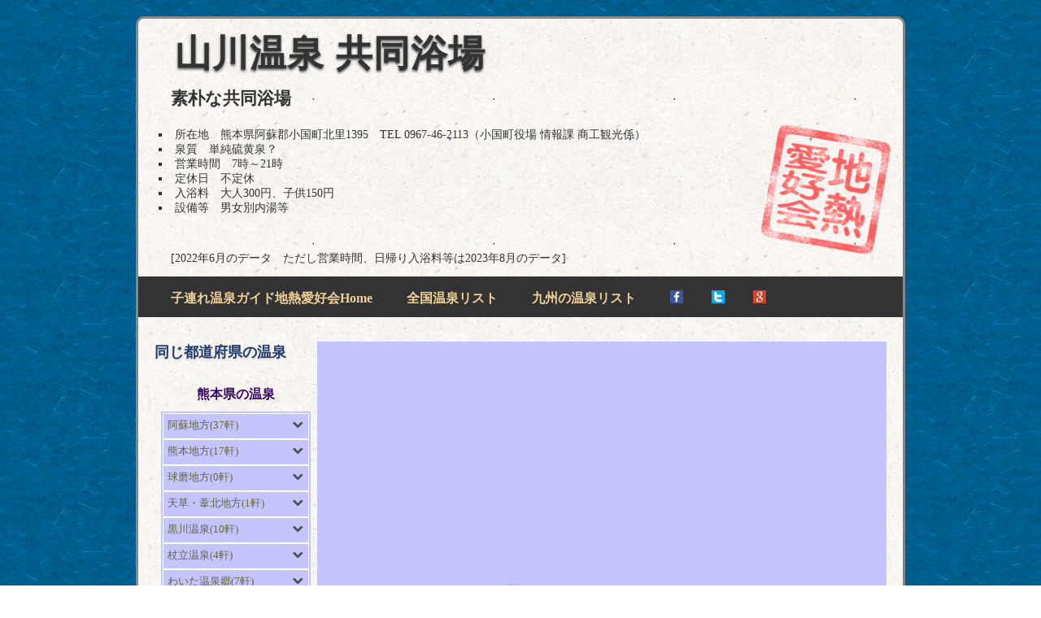

--- FILE ---
content_type: text/html
request_url: https://chinetsu.net/broom/kumamoto/yamakawaf.htm
body_size: 3660
content:
<!DOCTYPE html>
<html lang="ja">
<head>
<meta charset="utf-8">
<link rel="stylesheet" href="../spa_phone.css" type="text/css" media="screen and (max-width: 480px)">
<link rel="stylesheet" href="../spa_pc.css" type="text/css" media="screen and (min-width: 481px)">
<link rel="stylesheet" href="../print.css" media="print" type="text/css">
<meta name="viewport" content="width=device-width, initial-scale=1, minimum-scale=1, maximum-scale=2, user-scalable=yes">
<meta name="description" content="よしかの訪ねて入った温泉ガイド。
山川温泉 共同浴場 行ってきました。素朴な共同浴場　どこかに山川温泉の共同浴場があるはずと思っていたが、見つけたのは夫だった。見かけたよ、そこにあると言って。見つけにくかったのは、通りから一段下がったところにあったからだ。気が付けば看板もちゃんとある。「山川荘」の建物の向かい。この…
詳細な温泉情報、口コミ情報をお探しの方にもお役立ち。日本名湯百選の美肌の湯、お風呂の種類も沢山ある。ちょっと女性が気に入りそうな外観もいい。">
<meta name="keywords" content="温泉,口コミ,クチコミ,ランキング,日帰り,評判,地図">
<title>山川温泉 共同浴場</title>
<script data-ad-client="ca-pub-8149899079137480" async src="https://pagead2.googlesyndication.com/pagead/js/adsbygoogle.js"></script>
</head>
<body>
<div id="wrapper"><!-- #wrapper -->
  <header><!-- header -->
  <div class="spahead">
    <h1>山川温泉 共同浴場</h1>
  </div>
  <div class="spadata">
    <h2>素朴な共同浴場</h2>
    <div class="spalogo"><a href="../../index.html"><img src="../logo2.png" width="150" height="150" border="0" alt="子連れ温泉ガイド地熱愛好会HOME"></a> </div>
    <ul>
      <li>所在地　熊本県阿蘇郡小国町北里1395　TEL 0967-46-2113（小国町役場 情報課 商工観光係）
      <li>泉質　単純硫黄泉？
      <li>営業時間　7時～21時
      <li>定休日　不定休
      <li>入浴料　大人300円、子供150円
      <li>設備等　男女別内湯等
    </ul>
  </div>
  <div class="spahead">[2022年6月のデータ　ただし営業時間、日帰り入浴料等は2023年8月のデータ]</div>
  </header>
  <!-- end of header -->
  <nav><!-- top nav -->
  <div class="menu">
    <ul>
      <li><a href="../../index.html">子連れ温泉ガイド地熱愛好会Home</a>
      <li><a href="../../babyroom.htm">全国温泉リスト</a>
      <li><a href="../../map/kc.htm">九州の温泉リスト</a>
      <li><a href="http://www.facebook.com/sharer.php?u=http://spa.s5.xrea.com/broom/kumamoto/yamakawaf.htm&amp;t=山川温泉 共同浴場" rel="nofollow" target="_blank"><img src="../../parts/fb.png" alt="tweet" style="border: none;"></a>
 <a href="http://twitter.com/home?status=山川温泉 共同浴場%20http://spa.s5.xrea.com/broom/kumamoto/yamakawaf.htm" title="tweetする"><img src="../../parts/tweet.png" alt="tweet" style="border: none;"></a>
 <a href="https://plus.google.com/share?url=http://spa.s5.xrea.com/broom/kumamoto/yamakawaf.htm" onclick="javascript:window.open(this.href, '', 'menubar=no,toolbar=no,resizable=yes,scrollbars=yes,height=600,width=600');return false;">
<img src="../../parts/google.png" alt="山川温泉 共同浴場"></a> 
    </ul>
  </div>
  </nav>
  <!-- end of top nav -->
  <section id="main"><!-- #main content and sidebar area -->
  <section id="content"><!-- #content -->
  <article>
  <div class="spaado"><script async src="http://pagead2.googlesyndication.com/pagead/js/adsbygoogle.js"></script> <!-- 温泉データ頁 --><ins class="adsbygoogle" style="display:block" data-ad-client="ca-pub-8149899079137480" data-ad-slot="4888728293" data-ad-format="auto"></ins><script>
				(adsbygoogle = window.adsbygoogle || []).push({});
				</script> </div>
  <p>子連れ家族のための温泉ポイント<img src="../check-box.png" width="16" height="16" border="0" alt="温泉ランキング"></p>
  <ul>
    <li>温度★★★☆☆　泉質★★★★☆　お湯は熱めのこともあるので注意 <li>設備★★★☆☆　雰囲気★★★☆☆　脱衣所にベンチあり </ul>
  </article>
  <article>
  <h2>山川温泉 共同浴場 体験レポート</h2>
			<div class="spaphoto"><img src="aso/yamakawa/20220603_133307.jpg" width="640" height="426" border="0" alt="山川温泉共同浴場の看板"><br>
			</div>
<p>どこかに山川温泉の共同浴場があるはずと思っていたが、見つけたのは夫だった。見かけたよ、そこにあると言って。</p>
			<div class="spaphoto"><img src="aso/yamakawa/20220603_133226.jpg" width="640" height="426" border="0" alt="山川荘の向かいの共同浴場"><br>
  場所は山川荘の建物の向かい</div>
			<div class="spaphoto"><img src="aso/yamakawa/20220603_133314.jpg" width="640" height="426" border="0" alt="山川温泉共同浴場の外観"><br>
			</div>
<p>見つけにくかったのは、通りから一段下がったところにあったからだ。気が付けば看板もちゃんとある。「山川荘」の建物の向かい。この「山川荘」というのはもう営業していないのかな。「山川荘別館」の「はなゆう（華柚）」という宿はあるみたいだけど。</p>
			<div class="spaphoto"><img src="aso/yamakawa/20220603_133454.jpg" width="640" height="426" border="0" alt="山川温泉共同浴場の入浴料金箱"><br>
  入浴料金箱</div>
			<div class="spaphoto"><img src="aso/yamakawa/20220603_135217.jpg" width="640" height="426" border="0" alt="山川温泉共同浴場の営業時間と入浴料"><br>
			</div>
<p>入浴料は大人300円。建物内は無人で、料金箱が設置してあるだけだから小銭があった方がいい。地元専用ではなく、300円で旅行者にも開放してもらえるのはありがたい。</p>
			<div class="spaphoto"><img src="aso/yamakawa/20220603_135136.jpg" width="640" height="426" border="0" alt="山川温泉共同浴場の脱衣所"><br>
  脱衣所、とても綺麗です</div>
			<div class="spaphoto"><img src="aso/yamakawa/20220603_135123.jpg" width="640" height="426" border="0" alt="無線入浴やめての看板"><br>
			</div>
<p>中には地元のおばあちゃんが一人入っていたが、ちょうど上がるところだったようでごゆっくりと言葉をいただいた。</p>
			<div class="spaphoto"><img src="aso/yamakawa/20220603_134433.jpg" width="640" height="426" border="0" alt="山川温泉共同浴場の浴室"><br>
			</div>
			<div class="spaphoto"><img src="aso/yamakawa/20220603_134046.jpg" width="640" height="426" border="0" alt="湯口と飲泉コップ"><br>
  湯口と飲泉コップ</div>
<p>お湯の温度は適温ぬるめ。一つ前に入ってきた「しらはなシンフォニー」と比べると温度のせいか穏やかに感じる。加水が多いのかな。</p>
			<div class="spaphoto"><img src="aso/yamakawa/20220603_134506.jpg" width="640" height="426" border="0" alt="山川温泉共同浴場の浴槽"><br>
			</div>
			<div class="spaphoto"><img src="aso/yamakawa/20220603_134526.jpg" width="640" height="426" border="0" alt="洗面器と温泉"><br>
  洗面器が可愛い</div>
<p>また「しらはなシンフォニー」のようなものすごい湯の花はない。といってもそれは比較対象がアレなだけで、一般の温泉と比べると湯の花は多い。浴槽の底に白い粉状のものが溜まっていて、足でさらうとふわっと舞い上がる。</p>
			<div class="spaphoto"><img src="aso/yamakawa/20220603_133940.jpg" width="640" height="426" border="0" alt="加水用の蛇口"><br>
  加水蛇口</div>
			<div class="spaphoto"><img src="aso/yamakawa/20220603_133755b.jpg" width="640" height="426" border="0" alt="山川温泉共同浴場の浴室全体"><br>
			</div>
<p>硫化水素臭がして、苦みと塩味の中に甘みを感じる味。上るとカサついたと思った肌はだんだんツルツルしてきた。見上げると錆びた古いホーローの分析書がいい雰囲気。昭和48年ものかぁ。</p>
			<div class="spaphoto"><img src="aso/yamakawa/20220603_134454.jpg" width="426" height="640" border="0" alt="山川温泉共同浴場の温泉分析書"><br>
  錆びた分析書と天井</div>

  </article>
  <article>
  <div class="spamap">
    <h2>山川温泉 共同浴場へのアクセス(地図)と口コミ</h2>
    <div class="pconly"><iframe src="https://www.google.com/maps/embed?pb=!1m18!1m12!1m3!1d3340.657631635824!2d131.1155240694113!3d33.144358022254956!2m3!1f0!2f0!3f0!3m2!1i1024!2i768!4f13.1!3m3!1m2!1s0x354139d4d7086f79%3A0xee853fba0ba2fba7!2z5bGx5bed5rip5rOJ5YWx5ZCM5rW05aC0!5e0!3m2!1sja!2sjp!4v1690859150253!5m2!1sja!2sjp" width="600" height="450" style="border:0;" allowfullscreen="" loading="lazy" referrerpolicy="no-referrer-when-downgrade"></iframe>
  </div>
    <div class="phoneonly"><a href="https://goo.gl/maps/C2LiaJv4w7peLmpQ9" target="_blank">地図を表示する <img src="../arrow-32.png" width="32" height="32" border="0"></a> </div>
  </div>
  </article>
  <article>
  <h2>近隣の子連れ遊び場情報</h2>
  <ul>
    <li>鍋ヶ滝
  </ul>
  </article>
  <article>
  <div class="pcado"><script async src="http://pagead2.googlesyndication.com/pagead/js/adsbygoogle.js"></script> <!-- 温泉データ頁 --><ins class="adsbygoogle" style="display:block" data-ad-client="ca-pub-8149899079137480" data-ad-slot="4888728293" data-ad-format="auto"></ins><script>
				(adsbygoogle = window.adsbygoogle || []).push({});
				</script> </div>
  </article>
  </section>
  <!-- end of #content -->
  <aside id="sidebar"><!-- sidebar -->
  <h3><a href="index.htm" target="_top">同じ都道府県の温泉</a></h3>
  <div class="pconly"><object data="index.htm" type="text/html" name="target_box" width="200" height="8200">
    <a href="index.htm" target="_blank">別ウィンドウで開く</a>
  </object> </div>
  </aside>
  <!-- end of sidebar --></section>
  <!-- end of #main content and sidebar-->
  <footer>
		<div class="pconly">
			<object data="../footer.html" type="text/html" name="target_box" width="940" height="200" param>
			<a href="../footer.html" target="_blank">別ウィンドウで開く</a>
			</object>
		</div>
		<div class="phoneonly">
			<object data="../footer.html" type="text/html">
			<a href="../footer.html" target="_blank">別ウィンドウで開く</a>
			</object>
		</div>
  </footer>
</div>
<!-- #wrapper --><!-- Free template created by http://freehtml5templates.com --></body>
</html>

--- FILE ---
content_type: text/html
request_url: https://chinetsu.net/broom/footer.html
body_size: 1042
content:
<!DOCTYPE html>
<html lang="ja">
<head>
<meta charset="UTF-8">
<link rel="stylesheet" href="spa_footer_phone.css" type="text/css" media="screen and (max-width: 480px)">
<link rel="stylesheet" href="spa_footer_pc.css" type="text/css" media="screen and (min-width: 481px)">
<meta name="viewport" content="width=device-width, initial-scale=1, minimum-scale=1, maximum-scale=2, user-scalable=yes">

<title>子連れ温泉ガイド地熱愛好会　注意事項及びコピーライト</title>
<script data-ad-client="ca-pub-8149899079137480" async src="https://pagead2.googlesyndication.com/pagead/js/adsbygoogle.js"></script>
</head>
<body>
<div class="pconly">
<ul>
 <li>当サイト内の画像、文章をウェブ(キュレーションサイト・SNS・ブログ・掲示板も含む)または出版物等で転載される場合は必ず事前に　<a href="https://chinetsu.net/profile/20190828.htm" target="_blank">よしか(管理人)</a>　に許可を得た上でご使用下さい。無断使用は厳禁です。 <a href="../cairns/swiss/yoshika/yoshika.htm" target="_top">画像使用について</a><li>サイトへのリンクは自由です。TOP頁に限らずどの頁であってもどうぞご自由にリンク下さい(画像への直リンク不可)。
 <li>出来る限り最新の情報を掲載したいと考えておりますが、施設の情報は基本的に訪問時のものとなります。 特にコロナで変更の可能性があります。
 <li>口コミをお寄せいただければ幸いです。有用な口コミはお名前(ハンドル名)と日付を添えて該当の頁に掲載させていただきます。
</ul>
</div>
<p><a href="https://chinetsu.net/" target="_top">子連れ温泉ガイド地熱愛好会</a><br>
&copy; 2002-2025 <a href="https://chinetsu.net/profile/20190828.htm" target="_top">女子目線温泉ライター泉よしか</a> All Rights Reserved<br>
最終更新　2025年11月4日 <span class="phoneonly"><br>
情報はコロナ禍で変更の可能性あり。この頁の画像やテキストの使用に関しては<a href="https://chinetsu.net/broom/footer2.html" target="_top">こちらへ</a> </span>
</p>



</body>
</html>

--- FILE ---
content_type: text/html
request_url: https://chinetsu.net/broom/kumamoto/index.htm
body_size: 2111
content:
<!DOCTYPE html>
<html lang="ja">
<head>
<meta charset="utf-8">
<link rel="stylesheet" href="../spa_menu_menu2.css" type="text/css" media="screen and (max-width: 201px)">
<link rel="stylesheet" href="../spa_menu_phone2.css" type="text/css" media="screen and (max-width: 480px) and ( min-width: 202px )">
<link rel="stylesheet" href="../spa_menu_pc2.css" type="text/css" media="screen and (min-width: 481px)">
<link rel="stylesheet" href="../print.css" media="print" type="text/css">
<meta name="viewport" content="width=device-width, initial-scale=1, minimum-scale=1, maximum-scale=2, user-scalable=yes">
<meta name="description" content="都道府県別温泉リスト　ランキングチェック">
<meta name="keywords" content="温泉,口コミ,クチコミ,ランキング,日帰り,評判,地図">
<title>熊本の温泉</title>
<script data-ad-client="ca-pub-8149899079137480" async src="https://pagead2.googlesyndication.com/pagead/js/adsbygoogle.js"></script>
</head>
<body>
<h1>熊本県の温泉</h1>
<div class="menu">

  <label for="Panel1">
  <div class="groupleft">阿蘇地方(37軒)</div>
  <div class="arrowright"><img src="../arrow-down.png" width="16" height="16" border="0"></div>
  </label> <input type="checkbox" id="Panel1" class="on-off">
  <ul>
    <li><a href="uchimakitakaraf.htm" target="_top">阿蘇内牧温泉宝湯</a>
    <li><a href="yurakuf.htm" target="_top">阿蘇内牧音泉 湯楽</a>
    <li><a href="oogisof.htm" target="_top">阿蘇扇温泉 おおぎ荘</a>
    <li><a href="rurif.htm" target="_top">阿蘇白水温泉 瑠璃</a>
    <li><a href="yamashinobuf.htm" target="_top">小田温泉 山しのぶ</a>
    <li><a href="ikoif.htm" target="_top">黒川温泉 いこい旅館</a>
    <li><a href="itsukiyashikif.htm" target="_top">黒川温泉 いやしの宿 樹やしき</a>
    <li><a href="okyakuyaf.htm" target="_top">黒川温泉 御客屋</a>
    <li><a href="nonohanaf.htm" target="_top">黒川温泉 お宿 野の花</a>
    <li><a href="kurokawasof.htm" target="_top">黒川温泉 黒川荘</a>
    <li><a href="kokichif.htm" target="_top">黒川温泉耕きちの湯</a>
    <li><a href="shinmeikanf.htm" target="_top">黒川温泉 新明館</a>
    <li><a href="yamamizukif.htm" target="_top">黒川温泉 山みず木</a>
    <li><a href="miyamasansof.htm" target="_top">黒川温泉 山みず木別邸深山山荘</a>
    <li><a href="kounoyuf.htm" target="_top">黒川温泉 旅館こうの湯</a>
    <li><a href="grandvriof.htm" target="_top">米塚温泉 阿蘇リゾートグランヴィリオホテル</a>
    <li><a href="jigokuf.htm" target="_top">地獄温泉 青風荘.</a>
    <li><a href="tarutamaf.htm" target="_top">垂玉温泉 瀧日和</a>
    <li><a href="kisshonoyuf.htm" target="_top">杖立温泉 吉祥の湯</a>
    <li><a href="komeyabessof.htm" target="_top">杖立温泉 米屋別荘</a>
    <li><a href="shiraiwaf.htm" target="_top">杖立温泉 白岩温泉家族風呂</a>
    <li><a href="yamagayaf.htm" target="_top">杖立温泉 旅館やまがや</a>
    <li><a href="tsukimawarif.htm" target="_top">月廻り温泉館</a>
    <li><a href="nuruyuf.htm" target="_top">奴留湯温泉 共同浴場</a>
    <li><a href="takenokuraf.htm" target="_top">白水温泉 竹の倉山荘</a>
    <li><a href="dondokoyuf.htm" target="_top">火の山温泉 どんどこ湯</a>
    <li><a href="manganjif.htm" target="_top">満願寺温泉 共同浴場</a>
    <li><a href="yumeshizukuf.htm" target="_top">南阿蘇温泉郷 ホテル夢しずく</a>
    <li><a href="yamakawaf.htm" target="_top">山川温泉 共同浴場</a>
    <li><a href="shirahanaf.htm" target="_top">山川温泉 しらはなシンフォニー</a>
    <li><a href="yukemurichayaf.htm" target="_top">わいた温泉郷岳の湯温泉館湯けむり茶屋</a>
    <li><a href="takenoyurotenf.htm" target="_top">わいた温泉郷岳の湯温泉露天風呂</a>
    <li><a href="kunugiyuf.htm" target="_top">わいた温泉郷はげの湯温泉くぬぎ湯</a>
    <li><a href="sansui1f.htm" target="_top">わいた温泉郷はげの湯 旅館山翠(山翠の湯)</a>
    <li><a href="sansui2f.htm" target="_top">わいた温泉郷はげの湯 旅館山翠(仙人の湯)</a>
    <li><a href="horeif.htm" target="_top">わいた温泉郷 豊礼の湯</a>
    <li><a href="waitakanf.htm" target="_top">わいた温泉郷 湯宿小国のオーベルジュわいた館</a>
  </ul>

  <label for="Panel2">
  <div class="groupleft">熊本地方(17軒)</div>
  <div class="arrowright"><img src="../arrow-down.png" width="16" height="16" border="0"></div>
  </label> <input type="checkbox" id="Panel2" class="on-off">
  <ul>
    <li><a href="uekihirayamaf.htm" target="_top">植木温泉 旅館平山</a>
    <li><a href="ootaninoyuf.htm" target="_top">大谷の湯</a>
    <li><a href="kamenokouf.htm" target="_top">亀の甲温泉</a>
    <li><a href="kikuchiseiryusof.htm" target="_top">菊池温泉 清流荘</a>
    <li><a href="sanfureaf.htm" target="_top">菊陽温泉さんふれあ</a>
    <li><a href="tatsugashiraf.htm" target="_top">辰頭温泉</a>
    <li><a href="tsukasanoyuf.htm" target="_top">玉名温泉 つかさの湯</a>
    <li><a href="chikakuf.htm" target="_top">地涌の温泉</a>
    <li><a href="hiraogif.htm" target="_top">平山温泉 家族温泉ひらおぎ</a>
    <li><a href="hirayamamotoyuf.htm" target="_top">平山温泉 元湯</a>
    <li><a href="yunokuraf.htm" target="_top">平山温泉 湯の蔵</a>
    <li><a href="sakurayuf.htm" target="_top">山鹿温泉 さくら湯</a>
    <li><a href="shinseizansof.htm" target="_top">山鹿温泉 新青山荘</a>
    <li><a href="yamagafujif.htm" target="_top">山鹿温泉 富士ホテル</a>
    <li><a href="yamagaizumif.htm" target="_top">山鹿温泉 湯宿 湶 本館</a>
    <li><a href="yamagaizumi2f.htm" target="_top">山鹿温泉 湯宿 湶 別館</a>
    <li><a href="yulaxf.htm" target="_top">湯らっくす</a>
  </ul>

  <label for="Panel3">
  <div class="groupleft">球磨地方(0軒)</div>
  <div class="arrowright"><img src="../arrow-down.png" width="16" height="16" border="0"></div>
  </label> <input type="checkbox" id="Panel3" class="on-off">
  <ul>

  </ul>

  <label for="Panel4">
  <div class="groupleft">天草・葦北地方(1軒)</div>
  <div class="arrowright"><img src="../arrow-down.png" width="16" height="16" border="0"></div>
  </label> <input type="checkbox" id="Panel4" class="on-off">
  <ul>
    <li><a href="spathalassof.htm" target="_top">スパ・タラソ天草</a>
  </ul>

  <label for="Panel11">
  <div class="groupleft">黒川温泉(10軒)</div>
  <div class="arrowright"><img src="../arrow-down.png" width="16" height="16" border="0"></div>
  </label> <input type="checkbox" id="Panel11" class="on-off">
  <ul>
    <li><a href="ikoif.htm" target="_top">黒川温泉 いこい旅館</a>
    <li><a href="itsukiyashikif.htm" target="_top">黒川温泉 いやしの宿 樹やしき</a>
    <li><a href="okyakuyaf.htm" target="_top">黒川温泉 御客屋</a>
    <li><a href="nonohanaf.htm" target="_top">黒川温泉 お宿 野の花</a>
    <li><a href="kurokawasof.htm" target="_top">黒川温泉 黒川荘</a>
    <li><a href="kokichif.htm" target="_top">黒川温泉耕きちの湯</a>
    <li><a href="shinmeikanf.htm" target="_top">黒川温泉 新明館</a>
    <li><a href="yamamizukif.htm" target="_top">黒川温泉 山みず木</a>
    <li><a href="miyamasansof.htm" target="_top">黒川温泉 山みず木別邸深山山荘</a>
    <li><a href="kounoyuf.htm" target="_top">黒川温泉 旅館こうの湯</a>
  </ul>

  <label for="Panel12">
  <div class="groupleft">杖立温泉(4軒)</div>
  <div class="arrowright"><img src="../arrow-down.png" width="16" height="16" border="0"></div>
  </label> <input type="checkbox" id="Panel12" class="on-off">
  <ul>
    <li><a href="kisshonoyuf.htm" target="_top">杖立温泉 吉祥の湯</a>
    <li><a href="komeyabessof.htm" target="_top">杖立温泉 米屋別荘</a>
    <li><a href="shiraiwaf.htm" target="_top">杖立温泉 白岩温泉家族風呂</a>
    <li><a href="yamagayaf.htm" target="_top">杖立温泉 旅館やまがや</a>
  </ul>

  <label for="Panel13">
  <div class="groupleft">わいた温泉郷(7軒)</div>
  <div class="arrowright"><img src="../arrow-down.png" width="16" height="16" border="0"></div>
  </label> <input type="checkbox" id="Panel13" class="on-off">
  <ul>
    <li><a href="yukemurichayaf.htm" target="_top">わいた温泉郷岳の湯温泉館湯けむり茶屋</a>
    <li><a href="takenoyurotenf.htm" target="_top">わいた温泉郷岳の湯温泉露天風呂</a>
    <li><a href="kunugiyuf.htm" target="_top">わいた温泉郷はげの湯温泉くぬぎ湯</a>
    <li><a href="sansui1f.htm" target="_top">わいた温泉郷はげの湯 旅館山翠(山翠の湯)</a>
    <li><a href="sansui2f.htm" target="_top">わいた温泉郷はげの湯 旅館山翠(仙人の湯)</a>
    <li><a href="horeif.htm" target="_top">わいた温泉郷 豊礼の湯</a>
    <li><a href="waitakanf.htm" target="_top">わいた温泉郷 湯宿小国のオーベルジュわいた館</a>
  </ul>

  <label for="Panel14">
  <div class="groupleft">やまが温泉郷(8軒)</div>
  <div class="arrowright"><img src="../arrow-down.png" width="16" height="16" border="0"></div>
  </label> <input type="checkbox" id="Panel14" class="on-off">
  <ul>
    <li><a href="hiraogif.htm" target="_top">平山温泉 家族温泉ひらおぎ</a>
    <li><a href="hirayamamotoyuf.htm" target="_top">平山温泉 元湯</a>
    <li><a href="yunokuraf.htm" target="_top">平山温泉 湯の蔵</a>
    <li><a href="sakurayuf.htm" target="_top">山鹿温泉 さくら湯</a>
    <li><a href="shinseizansof.htm" target="_top">山鹿温泉 新青山荘</a>
    <li><a href="yamagafujif.htm" target="_top">山鹿温泉 富士ホテル</a>
    <li><a href="yamagaizumif.htm" target="_top">山鹿温泉 湯宿 湶 本館</a>
    <li><a href="yamagaizumi2f.htm" target="_top">山鹿温泉 湯宿 湶 別館</a>
  </ul>


  <label for="Panel20">
  <div class="groupleft">熊本 全リスト(55軒)</div>
  <div class="arrowright"><img src="../arrow-down.png" width="16" height="16" border="0"></div>
  </label> <input type="checkbox" id="Panel20" class="on-off">
  <ul>
    <li><a href="uchimakitakaraf.htm" target="_top">阿蘇内牧温泉 宝湯</a>
    <li><a href="yurakuf.htm" target="_top">阿蘇内牧音泉 湯楽</a>
    <li><a href="oogisof.htm" target="_top">阿蘇扇温泉 おおぎ荘</a>
    <li><a href="rurif.htm" target="_top">阿蘇白水温泉 瑠璃</a>
    <li><a href="uekihirayamaf.htm" target="_top">植木温泉 旅館平山</a>
    <li><a href="ootaninoyuf.htm" target="_top">大谷の湯</a>
    <li><a href="yamashinobuf.htm" target="_top">小田温泉 山しのぶ</a>
    <li><a href="kamenokouf.htm" target="_top">亀の甲温泉</a>
    <li><a href="kikuchiseiryusof.htm" target="_top">菊池温泉 清流荘</a>
    <li><a href="sanfureaf.htm" target="_top">菊陽温泉さんふれあ</a>
    <li><a href="ikoif.htm" target="_top">黒川温泉 いこい旅館</a>
    <li><a href="itsukiyashikif.htm" target="_top">黒川温泉 いやしの宿 樹やしき</a>
    <li><a href="okyakuyaf.htm" target="_top">黒川温泉 御客屋</a>
    <li><a href="nonohanaf.htm" target="_top">黒川温泉 お宿 野の花</a>
    <li><a href="kurokawasof.htm" target="_top">黒川温泉 黒川荘</a>
    <li><a href="kokichif.htm" target="_top">黒川温泉耕きちの湯</a>
    <li><a href="shinmeikanf.htm" target="_top">黒川温泉 新明館</a>
    <li><a href="yamamizukif.htm" target="_top">黒川温泉 山みず木</a>
    <li><a href="miyamasansof.htm" target="_top">黒川温泉 山みず木別邸深山山荘</a>
    <li><a href="kounoyuf.htm" target="_top">黒川温泉 旅館こうの湯</a>
    <li><a href="grandvriof.htm" target="_top">米塚温泉 阿蘇リゾートグランヴィリオホテル</a>
    <li><a href="jigokuf.htm" target="_top">地獄温泉 青風荘.</a>
    <li><a href="spathalassof.htm" target="_top">スパ・タラソ天草</a>
    <li><a href="tatsugashiraf.htm" target="_top">辰頭温泉</a>
    <li><a href="tsukasanoyuf.htm" target="_top">玉名温泉 つかさの湯</a>
    <li><a href="tarutamaf.htm" target="_top">垂玉温泉 瀧日和</a>
    <li><a href="chikakuf.htm" target="_top">地涌の温泉</a>
    <li><a href="kisshonoyuf.htm" target="_top">杖立温泉 吉祥の湯</a>
    <li><a href="komeyabessof.htm" target="_top">杖立温泉 米屋別荘</a>
    <li><a href="shiraiwaf.htm" target="_top">杖立温泉 白岩温泉家族風呂</a>
    <li><a href="yamagayaf.htm" target="_top">杖立温泉 旅館やまがや</a>
    <li><a href="tsukimawarif.htm" target="_top">月廻り温泉館</a>
    <li><a href="nuruyuf.htm" target="_top">奴留湯温泉 共同浴場</a>
    <li><a href="takenokuraf.htm" target="_top">白水温泉 竹の倉山荘</a>
    <li><a href="dondokoyuf.htm" target="_top">火の山温泉 どんどこ湯</a>
    <li><a href="hiraogif.htm" target="_top">平山温泉 家族温泉ひらおぎ</a>
    <li><a href="hirayamamotoyuf.htm" target="_top">平山温泉 元湯</a>
    <li><a href="yunokuraf.htm" target="_top">平山温泉 湯の蔵</a>
    <li><a href="manganjif.htm" target="_top">満願寺温泉 共同浴場</a>
    <li><a href="yumeshizukuf.htm" target="_top">南阿蘇温泉郷 ホテル夢しずく</a>
    <li><a href="sakurayuf.htm" target="_top">山鹿温泉 さくら湯</a>
    <li><a href="shinseizansof.htm" target="_top">山鹿温泉 新青山荘</a>
    <li><a href="yamagafujif.htm" target="_top">山鹿温泉 富士ホテル</a>
    <li><a href="yamagaizumif.htm" target="_top">山鹿温泉 湯宿 湶 本館</a>
    <li><a href="yamagaizumi2f.htm" target="_top">山鹿温泉 湯宿 湶 別館</a>
    <li><a href="yamakawaf.htm" target="_top">山川温泉 共同浴場</a>
    <li><a href="shirahanaf.htm" target="_top">山川温泉 しらはなシンフォニー</a>
    <li><a href="yulaxf.htm" target="_top">湯らっくす</a>
    <li><a href="yukemurichayaf.htm" target="_top">わいた温泉郷岳の湯温泉館湯けむり茶屋</a>
    <li><a href="takenoyurotenf.htm" target="_top">わいた温泉郷岳の湯温泉露天風呂</a>
    <li><a href="kunugiyuf.htm" target="_top">わいた温泉郷はげの湯温泉くぬぎ湯</a>
    <li><a href="sansui1f.htm" target="_top">わいた温泉郷はげの湯 旅館山翠(山翠の湯)</a>
    <li><a href="sansui2f.htm" target="_top">わいた温泉郷はげの湯 旅館山翠(仙人の湯)</a>
    <li><a href="horeif.htm" target="_top">わいた温泉郷 豊礼の湯</a>
    <li><a href="waitakanf.htm" target="_top">わいた温泉郷 湯宿小国のオーベルジュわいた館</a>
  </ul>
  <ul>
    <li>
    <li><a href="../../map/kc.htm" target="_top">
    <div class="arealeft">九州・沖縄の温泉</div>
    <div class="arrowright"><img src="../arrow-right.png" width="16" height="16" border="0"></div>
    </a>
    <li><a href="../../babyroom.htm" target="_top">
    <div class="arealeft">全国の温泉</div>
    <div class="arrowright"><img src="../arrow-right.png" width="16" height="16" border="0"></div>
    </a>
    <li><a href="../../index.html" target="_top">
    <div class="arealeft">地熱愛好会HOME</div>
    <div class="arrowright"><img src="../arrow-right.png" width="16" height="16" border="0"></div>
    </a>
  </ul>
</div>
<p><br>
<br>
<br>
</p>
</body>
</html>

--- FILE ---
content_type: text/html; charset=utf-8
request_url: https://www.google.com/recaptcha/api2/aframe
body_size: 267
content:
<!DOCTYPE HTML><html><head><meta http-equiv="content-type" content="text/html; charset=UTF-8"></head><body><script nonce="jdQwNd9tK_XGAgDmbiFumQ">/** Anti-fraud and anti-abuse applications only. See google.com/recaptcha */ try{var clients={'sodar':'https://pagead2.googlesyndication.com/pagead/sodar?'};window.addEventListener("message",function(a){try{if(a.source===window.parent){var b=JSON.parse(a.data);var c=clients[b['id']];if(c){var d=document.createElement('img');d.src=c+b['params']+'&rc='+(localStorage.getItem("rc::a")?sessionStorage.getItem("rc::b"):"");window.document.body.appendChild(d);sessionStorage.setItem("rc::e",parseInt(sessionStorage.getItem("rc::e")||0)+1);localStorage.setItem("rc::h",'1762479942217');}}}catch(b){}});window.parent.postMessage("_grecaptcha_ready", "*");}catch(b){}</script></body></html>

--- FILE ---
content_type: text/html; charset=utf-8
request_url: https://www.google.com/recaptcha/api2/aframe
body_size: -271
content:
<!DOCTYPE HTML><html><head><meta http-equiv="content-type" content="text/html; charset=UTF-8"></head><body><script nonce="AUb6O8ZdlfP0yMeX-IrKog">/** Anti-fraud and anti-abuse applications only. See google.com/recaptcha */ try{var clients={'sodar':'https://pagead2.googlesyndication.com/pagead/sodar?'};window.addEventListener("message",function(a){try{if(a.source===window.parent){var b=JSON.parse(a.data);var c=clients[b['id']];if(c){var d=document.createElement('img');d.src=c+b['params']+'&rc='+(localStorage.getItem("rc::a")?sessionStorage.getItem("rc::b"):"");window.document.body.appendChild(d);sessionStorage.setItem("rc::e",parseInt(sessionStorage.getItem("rc::e")||0)+1);localStorage.setItem("rc::h",'1762479942366');}}}catch(b){}});window.parent.postMessage("_grecaptcha_ready", "*");}catch(b){}</script></body></html>

--- FILE ---
content_type: text/html; charset=utf-8
request_url: https://www.google.com/recaptcha/api2/aframe
body_size: -272
content:
<!DOCTYPE HTML><html><head><meta http-equiv="content-type" content="text/html; charset=UTF-8"></head><body><script nonce="7LLmjd7hK7dAEeHU0Im6zA">/** Anti-fraud and anti-abuse applications only. See google.com/recaptcha */ try{var clients={'sodar':'https://pagead2.googlesyndication.com/pagead/sodar?'};window.addEventListener("message",function(a){try{if(a.source===window.parent){var b=JSON.parse(a.data);var c=clients[b['id']];if(c){var d=document.createElement('img');d.src=c+b['params']+'&rc='+(localStorage.getItem("rc::a")?sessionStorage.getItem("rc::b"):"");window.document.body.appendChild(d);sessionStorage.setItem("rc::e",parseInt(sessionStorage.getItem("rc::e")||0)+1);localStorage.setItem("rc::h",'1762479942487');}}}catch(b){}});window.parent.postMessage("_grecaptcha_ready", "*");}catch(b){}</script></body></html>

--- FILE ---
content_type: text/css
request_url: https://chinetsu.net/broom/spa_pc.css
body_size: 1553
content:
/* Created by http://freehtml5templates.com */

/* reset */
*{
	margin: 0;
	padding: 0;
}

/* render html5 elements as block */
	header, footer, section, aside, nav, article{
	display: block;
}

body{
	line-height : 18px;
	background : -webkit-gradient(linear, 0% 0%, 0% 100%, from(#9191ff), to(#f7f7ff)) 0% 0% / auto auto repeat scroll padding-box border-box transparent;

	background: -moz-linear-gradient(top, #9191ff 0%, #f7f7ff 100%);
	background-image: url(bg2.png);
	background-repeat: repeat;
	font-family: "Times New Roman", "������", YuMincho, "Hiragino Mincho ProN", Meiryo, sans-serif;
	color : #333333;
	font-size: 14px;
}
	
/* layout */

#wrapper{
	width: 940px;
	margin : 20px auto;
	border: 3px solid #888;
	background : none 0% 0% / auto auto repeat scroll padding-box border-box #f7f7ff;
	background-image: url(bg.png);
	background-repeat: repeat;
/* curved border radius */
-moz-border-radius: 10px;
-webkit-border-radius: 10px;
}

nav{
	width: 940px;
	height: 50px;
	margin : -5px auto 0px;
	background: #333;
	list-style-type : square;
}

#main{
	width: 940px;
	margin: 0 auto;
	padding-top: 30px;
	background : auto auto repeat-y scroll padding-box border-box #c4c4ff;
	overflow: hidden;
}

#content{
	float: right;
	width: 660px;
	margin: 0 20px 20px 0;
	padding: 20px;

	background: #c4c4ff;
}

#sidebar{
	float: left;
	padding-left: 20px;
	width: 180px;
}

footer{
	width: 940px;
	margin: 0 auto;
	clear: both;
}

/* basics */

@font-face {
	font-family: 'EastMarketRegular';
	src: url('EastMarket-webfont.eot');
	src: local('EastMarketRegular'), url('EastMarket-webfont.woff') format('woff'), url('EastMarket-webfont.ttf') format('truetype'), url('EastMarket-webfont.svg#webfont') format('svg');
	font-weight: normal;
	font-style: normal;
}

h1,h2,h3,h4,h5,h6{
	font-weight: bold;
	clear: both;
	color: #333;
}

a:link, a:visited{
	color:#243c6b;
}

a:hover, a:active{
	color: #333;
}

p{
	margin-bottom: 18px;
	line-height: 1.5em
}

li{
	padding-left: 5px;
	padding-right: 2px;
	list-style-type: square;
}

/* nav */

nav .menu{
	font-size: 16px;
	font-weight: bold;
}

nav .menu ul{
	margin: 0;
	padding: 17px 0 0 20px;
	list-style: none;
	line-height: normal;
}

nav .menu li{
	display: block;
	float: left;
}

nav .menu a{
	display: block;
	float: left;
	margin-right: 5px;
	padding: 0px 15px;
	text-decoration: none;
	color: #EFD198;
}

nav .menu a:hover{
	text-decoration: underline;
}

/** HEADER */

header{
	padding: 20px 0 0 0;

}

h1{
	float: left;
	margin: 0 0 18px 5px;
	font-size : 45px;
	font-family: Verdana, "���S�V�b�N", YuGothic, "�q���M�m�p�S ProN W3", "Hiragino Kaku Gothic ProN", "���C���I", Meiryo, sans-serif;
	letter-spacing : 1px;
	line-height: 1em;
}

h1 {
	color: #333;
	text-decoration: none;
	text-shadow: 0px 2px 3px #555;
}

.spahead{
	margin: 0 0 18px 40px;
}

.spadata{
	margin: 0 0 18px 40px;
	width: 900px;
	min-height: 230px;
}

.spalogo{
	margin: 1px 20px 30px 1px;
	width: 150px;
	clear: right;
	float: right;
-webkit-transform: rotate(10deg); /* chrome�Asafari�@*/
-moz-transform: rotate(10deg); /* firefox�@*/
}


.spaphoto{
	margin: 0 0 0 0;
	padding: 0 0 20px 0;
	font-size: 0.8em;
	text-align: center;
	color : #787878;
}

/** ARTICLES **/
article img{
	border: none;
-webkit-box-shadow: 3px 3px 7px #777;
-moz-box-shadow: 3px 3px 7px #777;
}

#content p, ul, ol, hr{
	margin-bottom: 24px;
}

#content ul ul, ol ol, ul ol, ol ul{
	margin-bottom: 0;
}

#content h1, h2, h3, h4, h5, h6{
	color: #333;
	margin: 0 0 20px 0;
	line-height: 1.5em;
}

section h2{
	font-family: Verdana, "���S�V�b�N", YuGothic, "�q���M�m�p�S ProN W3", "Hiragino Kaku Gothic ProN", "���C���I", Meiryo, sans-serif;
	font-size: 24px;
	margin-top: 30px;
	border-width: 15px 3px 0px 0px;
	padding: 20px 0 0 0;
}

section h2:first-letter {
	font-weight:bold;
	font-size:1.5em;
}


section ul{
	padding: 10px 10px 0 40px;
}

.alignleft, img.alignleft{
	display: inline;
	float: left;
	margin-right: 10px;
}

.alignright, img.alignright{
	display: inline;
	float: right;
	margin-left: 10px;
}

.aligncenter, img.aligncenter{
	clear: both;
	display: block;
	margin-left: auto;
	margin-right: auto;
}

/* sidebar and footer widget blocks */

aside h3{
	font-size: 18px;
	text-shadow: 0px 2px 3px #ddd;
}

aside ul{
	list-style-image: url(images/listicon.png);
	color: #bbb;
	margin: -15px 0 15px 25px;
}

aside a:link, a:visited{
	text-decoration: none;
}


footer {

	background: #333;
	color: #FFF;
	font-size: 90%;
	padding: 0 0;

	overflow: hidden;
/* curved border radius */
-moz-border-radius-bottomright: 8px;
-moz-border-radius-bottomleft: 8px;
-webkit-border-bottom-left-radius: 8px;
-webkit-border-bottom-right-radius: 8px;
}

/* PC�Ŕ�\���@ */
.phoneonly {
       display:none;
}


/* �����̑��� */

hr {

}



hr.spahr {
	border:solid #666;
	border-top: 1px dashed #000;
	border-width:1px 0 0 0;
	height:1px;/* for IE6 */
	clear:both;/* for IE6 */

}



--- FILE ---
content_type: text/css
request_url: https://chinetsu.net/broom/spa_phone.css
body_size: 1005
content:
/* reset */
*{
	margin: 5;
	padding: 5;
}

/* render html5 elements as block */
	header, footer, section, aside, nav, article{
	display: block;

}
img, object, embed{
	max-width: 100% !important;
	height: auto !important;
}


body{
	background-image : url(ooita/bg2.png);
	background-repeat: repeat;
	font-family: Verdana, "  S V b N", YuGothic, " q   M m p S ProN W3", "Hiragino Kaku Gothic ProN", "   C   I", Meiryo, sans-serif;
	color : #333333;
	word-break:break-all;
}

/*  X } z Ŕ \   @ */
.pconly{
       display:none;
}


/* layout */

#wrapper{
	width:auto;
	margin : 5px auto;
	border: 1px solid #888;

	background-image : url(ooita/bg.png);
	background-repeat: repeat;
/* curved border radius */
-moz-border-radius: 10px;
-webkit-border-radius: 10px;
word-break:break-all;
}

/** HEADER */

header{
	padding: 2px 2px 2px 2px;
	background-image : url(ooita/bg.png);
	background-repeat: repeat;
	padding: 5px;
	word-break:break-all;
}

nav{
	padding: 2px 2px 2px 2px;
	background: #333;
	color: #EFD198;
	background-image : url(ooita/bg2.png);
	background-repeat: repeat;
	list-style-type : square;
}

a:link, a:visited{
	color:#243c6b;
}

a:hover, a:active{
	color: #333;
}

p{
	margin-bottom: 5px;
	line-height: 1.8rem;
	padding: 4px;
	letter-spacing: -0.1em;
}

li{
	line-height: 1.4rem;
}

nav .menu a{

	margin-right: 5px;
	padding: 0px 5px;

	color: #EFD198;
}

#content{
	margin: 0 6px 6px 6px;
	padding: 7px;

	background: #c4c4ff;
}

footer{
	margin: 10px 0 0 0;
	background-image : url(ooita/bg.png);
	background-repeat: repeat;
}

#main .phoneonly a{
	font-size: 1.5rem;
   vertical-align: bottom;

   /*  ȉ      N      ₷   悤 Ƀ{ ^       g   */
   border-style: solid;
   border-width: 1px;
   border-color: #ccc #999 #999 #ccc;
   /*    p   */
   -webkit-border-radius: 7px; /* Chrome,Safari */
   -moz-border-radius: 7px;    /* Firefox */
   border-radius: 7px;         /* CSS3 */
   /*    ]   */
   padding: 0.3em 0.7em;
   margin: 0px 0.3em;
   /*            */
   text-decoration: none;
   /*    w i */
   background: -webkit-gradient(linear, left top, left bottom, from(#fff), to(#ccc)); /* Chrome,Safari */
   filter:progid:DXImageTransform.Microsoft.Gradient(GradientType=0,StartColorStr=#ffffffff,EndColorStr=#ffcccccc); zoom:1; /* IE */
   background: -moz-linear-gradient(top, #fff, #ccc); /* Firefox */
   background: -o-linear-gradient(top, #fff, #ccc);   /* Opera */
   background: linear-gradient(top, #fff, #ccc);      /* CSS3 */
   /*    s   */
   line-height: 2em;
   /*    󔒁E   s ̈    */
   white-space: nowrap;
}

aside h3{
	font-size: 1rem;

   /*  ȉ      N      ₷   悤 Ƀ{ ^       g   */
   border-style: solid;
   border-width: 1px;
   border-color: #ccc #999 #999 #ccc;
   /*    p   */
   -webkit-border-radius: 7px; /* Chrome,Safari */
   -moz-border-radius: 7px;    /* Firefox */
   border-radius: 7px;         /* CSS3 */
   /*    ]   */
   padding: 0.3em 0.7em;
   margin: 0px 0.3em;
   /*            */
   text-decoration: none;
   /*    w i */
   background: -webkit-gradient(linear, left top, left bottom, from(#fff), to(#ccc)); /* Chrome,Safari */
   filter:progid:DXImageTransform.Microsoft.Gradient(GradientType=0,StartColorStr=#ffffffff,EndColorStr=#ffcccccc); zoom:1; /* IE */
   background: -moz-linear-gradient(top, #fff, #ccc); /* Firefox */
   background: -o-linear-gradient(top, #fff, #ccc);   /* Opera */
   background: linear-gradient(top, #fff, #ccc);      /* CSS3 */
   /*    s   */
   line-height: 2em;
   /*    󔒁E   s ̈    */
   white-space: nowrap;

}

.spaado{
	overflow:hidden;
}
.pcado{
	overflow:hidden;
}

.spaphoto{
	color : #818181;
	font-size: 0.8rem;
}

/*      ̑    */
hr.spahr{
	border:solid #666;
	border-top: 1px dashed #000;
	border-width:1px 0 0 0;
	height:1px;/* for IE6 */
	clear:both;/* for IE6 */

}	

--- FILE ---
content_type: text/css
request_url: https://chinetsu.net/broom/spa_menu_menu2.css
body_size: 532
content:
/* Created by http://freehtml5templates.com */

/* reset */
*{
	margin: 5;
	padding: 5;

}

/* render html5 elements as block */



body { 
	color : #666633;
  background-image: url(bg.png);
  background-repeat: repeat;
        font-size:13px;
}

/* layout */

#wrapper{
	width: 200px;
	margin : 2px auto;
	border: 3px solid #888;
	background : none 0% 0% / auto auto repeat scroll padding-box border-box #f7f7ff;
	background-image: url(bg.png);
	background-repeat: repeat;
/* curved border radius */
-moz-border-radius: 10px;
-webkit-border-radius: 10px;
}

.menu {
  width: 180px;
  margin: 4px auto;
  padding: 2px;
  background: #c4c4ff;
}

label {
  background: #c4c4ff;
  color: #666633;
  padding: 5px;
  display: block;
  margin: 0;
  border: 1px solid #ffffee;
  cursor: pointer;
}

label:hover {
  background: #555;
  color: #ffffee;
}

input[type="checkbox"].on-off{
  display: none;
}

.menu ul {
  -webkit-transition: all 0.5s;
  -moz-transition: all 0.5s;
  -ms-transition: all 0.5s;
  -o-transition: all 0.5s;
  transition: all 0.5s;
  margin: 0 0 10px;
  padding: 0;
  list-style: none;

}

.menu li {
  padding: 5px;
  background: #ffffee;
display: block;
}

input[type="checkbox"].on-off + ul{
  display: none;
}

input[type="checkbox"].on-off:checked + ul{
  display: block;
}

div.groupleft {
   text-align: left;
   float: left;
}

.groupleft:hover {
        background-color:#555; text-decoration:none
}


div.arealeft {
   text-align: left;
   float: left;
}
div.arrowright {
   text-align: right;
}

.arealeft:hover {
        background-color:#ffffee;
	text-decoration:none;
	color: #330066;
}






A:link{
        font-size:1.0em;
        color:#5B6F8C; text-decoration:none
}
A:visited{
        color:#8B8AAF; text-decoration:none
}
A:active{
        color:#C4C4FF; text-decoration:none
}
A:hover{
        color:#ffffff;
        background-color:#C4C4FF; text-decoration:none
}
P{
       line-height:1.4em;
       margin-left:2em;
       margin-right:2em;

}
.cent{
       text-align:center;
}       

H1{
      color : #330066;
      font-size:1.2em;
       margin-top:0.5em;
       text-align:center;
}


--- FILE ---
content_type: text/css
request_url: https://chinetsu.net/broom/spa_footer_pc.css
body_size: 237
content:
/* Created by http://freehtml5templates.com */

/* reset */
*{
	margin: 0;
	padding: 0;
}

/* render html5 elements as block */
header, footer, section, aside, nav, article{
	display: block;
}

body{
	line-height : 18px;
	font-family: Verdana, Arial, Helvetica, sans-serif;
	background: #333;
	color: #FFF;
	padding: 18px 0;
	overflow: hidden;
	font-size: 12px;


}
	



h1,h2,h3,h4,h5,h6{
	font-weight: bold;
	clear: both;
	color: #333;
}

a:link, a:visited{
	color:#EFD198;
}

a:hover, a:active{
text-decoration: underline; 
	color: #ff6600;
}

p{
text-align: center;
color: #faf0e6;
}

li{
	list-style-type: square;
	padding:0 50px 0 50px;
}




footer a:link, footer a:visited {
color: #EFD198;
}

footer a:hover { 
text-decoration: underline; 
}

footer p {
text-align: center;
color: #faf0e6;
}

.phoneonly{
       display:none;
}


/* �O���t�@�C���t�b�^�[ */

.spafooter {
background: #333;
color: #FFF;
}




--- FILE ---
content_type: text/css
request_url: https://chinetsu.net/broom/spa_menu_phone2.css
body_size: 497
content:
/* Created by http://freehtml5templates.com */

/* reset */
*{
	margin: 5;
	padding: 5;

}

/* render html5 elements as block */



body { 
	color : #666633;
  background-image: url(bg.png);
  background-repeat: repeat;
        font-size:1.5rem;
}

/* layout */

#wrapper{

	margin : 2px auto;
	border: 3px solid #888;
	background : none 0% 0% / auto auto repeat scroll padding-box border-box #f7f7ff;
	background-image: url(bg.png);
	background-repeat: repeat;
/* curved border radius */
-moz-border-radius: 10px;
-webkit-border-radius: 10px;
}

.menu {

  margin: 6px auto;
  padding: 2px;
  background: #c4c4ff;
}

label {
  background: #c4c4ff;
  color: #666633;
  padding: 5px;
  display: block;
  margin: 0;
  border: 1px solid #ffffee;
  cursor: pointer;
}

label:hover {
  background: #555;
  color: #ffffee;
}

input[type="checkbox"].on-off{
  display: none;
}

.menu ul {
  -webkit-transition: all 0.5s;
  -moz-transition: all 0.5s;
  -ms-transition: all 0.5s;
  -o-transition: all 0.5s;
  transition: all 0.5s;
  margin: 0 0 10px;
  padding: 0;
  list-style: none;

}

.menu li {
  padding: 5px;
  background: #ffffee;
display: block;
}

input[type="checkbox"].on-off + ul{
  display: none;
}

input[type="checkbox"].on-off:checked + ul{
  display: block;
}

div.groupleft {
   text-align: left;
   float: left;
}

.groupleft:hover {
        background-color:#555; text-decoration:none
}


div.arealeft {
   text-align: left;
   float: left;
}
div.arrowright {
   text-align: right;
}

.arealeft:hover {
        background-color:#ffffee;
	text-decoration:none;
	color: #330066;
}






A:link{
        font-size:1.0em;
        color:#5B6F8C; text-decoration:none
}
A:visited{
        color:#8B8AAF; text-decoration:none
}
A:active{
        color:#C4C4FF; text-decoration:none
}
A:hover{
        color:#ffffff;
        background-color:#C4C4FF; text-decoration:none
}
P{
       line-height:1.4em;
       margin-left:2em;
       margin-right:2em;

}
.cent{
       text-align:center;
}       

H1{
      color : #330066;
      font-size:1.2em;
       margin-top:0.5em;
       text-align:center;
}


--- FILE ---
content_type: text/css
request_url: https://chinetsu.net/broom/spa_menu_pc2.css
body_size: 506
content:
/* Created by http://freehtml5templates.com */

/* reset */
*{
	margin: 5;
	padding: 5;

}

/* render html5 elements as block */



body { 
	color : #666633;
  background-image: url(bg.png);
  background-repeat: repeat;
        font-size:1.5rem;
}

/* layout */

#wrapper{

	margin : 2px auto;
	border: 3px solid #888;
	background : none 0% 0% / auto auto repeat scroll padding-box border-box #f7f7ff;
	background-image: url(bg.png);
	background-repeat: repeat;
/* curved border radius */
-moz-border-radius: 10px;
-webkit-border-radius: 10px;
}

.menu {
  width: 350px;
  margin: 6px auto;
  padding: 2px;
  background: #c4c4ff;
}

label {
  background: #c4c4ff;
  color: #666633;
  padding: 5px;
  display: block;
  margin: 0;
  border: 1px solid #ffffee;
  cursor: pointer;
}

label:hover {
  background: #555;
  color: #ffffee;
}

input[type="checkbox"].on-off{
  display: none;
}

.menu ul {
  -webkit-transition: all 0.5s;
  -moz-transition: all 0.5s;
  -ms-transition: all 0.5s;
  -o-transition: all 0.5s;
  transition: all 0.5s;
  margin: 0 0 10px;
  padding: 0;
  list-style: none;

}

.menu li {
  padding: 5px;
  background: #ffffee;
display: block;
}

input[type="checkbox"].on-off + ul{
  display: none;
}

input[type="checkbox"].on-off:checked + ul{
  display: block;
}

div.groupleft {
   text-align: left;
   float: left;
}

.groupleft:hover {
        background-color:#555; text-decoration:none
}


div.arealeft {
   text-align: left;
   float: left;
}
div.arrowright {
   text-align: right;
}

.arealeft:hover {
        background-color:#ffffee;
	text-decoration:none;
	color: #330066;
}






A:link{
        font-size:1.0em;
        color:#5B6F8C; text-decoration:none
}
A:visited{
        color:#8B8AAF; text-decoration:none
}
A:active{
        color:#C4C4FF; text-decoration:none
}
A:hover{
        color:#ffffff;
        background-color:#C4C4FF; text-decoration:none
}
P{
       line-height:1.4em;
       margin-left:2em;
       margin-right:2em;

}
.cent{
       text-align:center;
}       

H1{
      color : #330066;
      font-size:1.2em;
       margin-top:0.5em;
       text-align:center;
}


--- FILE ---
content_type: text/css
request_url: https://chinetsu.net/broom/print.css
body_size: 1
content:
body { 
  color : #000000; 
  background : #ffffff; 
  font-family : "Times New Roman", Times, serif;
  font-size : 12pt; 
}

a { 
  text-decoration : underline; 
  color : #0000ff; 
}

a:link:after, a:visited:after {
content: " (" attr(href) ") ";
font-size: 70%;
}

nav, sidebar, footer, header, aside { 
  display : none; 
}


/* PC�Ŕ�\���@ */
.phoneonly {       display:none;}
}

--- FILE ---
content_type: text/css
request_url: https://chinetsu.net/broom/spa_footer_phone.css
body_size: 129
content:
/* reset */
*{
	margin: 0;
	padding: 0;
}

/* render html5 elements as block */
	header, footer, section, aside, nav, article{
	display: block;

}
img, object, embed{
	max-width: 100% !important;
	height: auto !important;
}


body{

	color: #333;
	font-size: 0.85em;
	margin-bottom: 1px;
	line-height: 1.4rem;
	padding: 0px;
	letter-spacing: -0.1em;
}



a:link, a:visited{
	color:#000099;
text-decoration: underline; 
}

a:hover, a:active{
text-decoration: underline; 
	color: #000099;
}

p {
text-align: center;

}

/* �X�}�z�Ŕ�\���@ */
.pconly{
       display:none;
}





